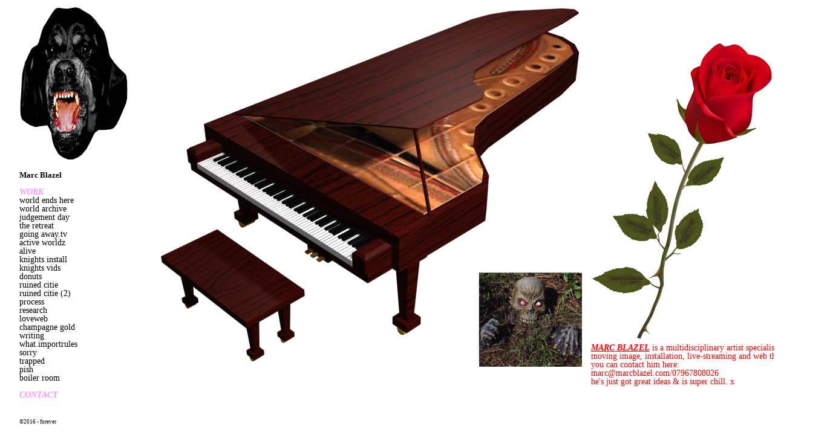

--- FILE ---
content_type: text/html; charset=utf-8
request_url: http://www.marcblazel.com/
body_size: 1858
content:
<!doctype html>
<html lang='en-us'>
<head>
<meta charset='utf-8'>
<title>home : Marc Blazel</title>

<link rel='alternate' type='application/rss+xml' title='RSS' href='http://www.marcblazel.com/xml/' />
<link rel='stylesheet' href='http://www.marcblazel.com/ndxzsite/default/reset.css?v=2.0.1' type='text/css' />
<link rel='stylesheet' href='http://www.marcblazel.com/ndxzsite/default/base.css?v=2.0.1' type='text/css' />
<link rel='stylesheet' href='http://www.marcblazel.com/ndxzsite/default/style.css?v=2.0.1' type='text/css' />
<style type='text/css'>
a:link { color: #000000; }
a:visited { color: #000000; }
a:hover { color: #ff0000; }
#index { width: 230px; }
#exhibit { margin-left: 230px; }
#index, #exhibit { font-size: 14px; }
#index, #exhibit { line-height: 14px; }
.container { padding-top: 10px; }
.container { padding-left: 32px; }
#index, #exhibit { color: #000000; }
#index, #exhibit { font-family: Times, Times Roman, serif; }
li.active a:link, li a.active, li.active a:hover, li a.active, li.active a:active, li a.active, li.active a:visited, li a.active, li span.active, #index ul.section li.active a:link, #index ul.section li.active a:hover, #index ul.section li.active a:active, #index ul.section li.active a:visited { font-style: italic; }
#index ul.section span.section_title, #index ul.section span.section_title a, #index ul.section span.subsection_title, #index ul.section span.subsection_title a { font-style: italic; }
#index ul.section span.section_title, #index ul.section span.section_title a, #index ul.section span.subsection_title, #index ul.section span.subsection_title a { font-size: 14px; }
#img-container { width: 1110px; }
#img-container .text { float: left; width: 375px; }
#img-container .text p, #img-container .textor p { width: 340px; }
#img-container .text2 p { width: auto; }
#img-container .picture { float: left; }
#img-container .captioning { height: 50px; text-align: left; overflow: visible; }
#img-container .captioning .title { margin-top: 3px; text-align: left; }
</style>

<script type='text/javascript' src='http://www.marcblazel.com/ndxzsite/js/jquery.js?v=2.0.1'></script>
<script type='text/javascript' src='http://www.marcblazel.com/ndxzsite/js/statistics.js?v=2.0.1'></script>
<script type='text/javascript'>
var baseurl = 'http://www.marcblazel.com';
</script>


</head>
<body class='exhibits section-1 exhibit-1 format-horizontal'>
<div id='index'>
<div class='container'>

<div class='top'><p><a href="http://www.marcblazel.com"><img src="http://www.marcblazel.com/files/gimgs/dawg.png" alt="rdy 2 party" style="width:180px;"></a></p>

<h1><a href='/' title='Marc Blazel'>Marc Blazel</a></h1>

<p></p></div>
<ul class='section' id='section_4'>
<li><span id='section_title_4' class='section_title'><a href='http://www.marcblazel.com/index.php/work/' id='section_link_4'><font color="ff99ff">WORK</font></a></span>
<ul>
<li id='exhibit_51' class='exhibit_title'><a href='http://www.marcblazel.com/index.php/work/world-ends-here/2/'>world ends here</a></li>
<li id='exhibit_50' class='exhibit_title'><a href='http://www.marcblazel.com/index.php/work/world-ends-here/'>world archive</a></li>
<li id='exhibit_47' class='exhibit_title'><a href='http://www.marcblazel.com/index.php/work/judgement-day/'>judgement day</a></li>
<li id='exhibit_46' class='exhibit_title'><a href='http://www.marcblazel.com/index.php/the-retreat/'>the retreat</a></li>
<li id='exhibit_44' class='exhibit_title'><a href='http://www.marcblazel.com/index.php/work/going-awaytv/'>going away.tv</a></li>
<li id='exhibit_45' class='exhibit_title'><a href='http://www.marcblazel.com/index.php/work/under-perpetual-construction/'>active worldz</a></li>
<li id='exhibit_43' class='exhibit_title'><a href='http://www.marcblazel.com/index.php/work/alive/'>alive</a></li>
<li id='exhibit_37' class='exhibit_title'><a href='http://www.marcblazel.com/index.php/knights-install/'>knights install</a></li>
<li id='exhibit_38' class='exhibit_title'><a href='http://www.marcblazel.com/index.php/work/knights-vids/'>knights vids</a></li>
<li id='exhibit_41' class='exhibit_title'><a href='http://www.marcblazel.com/index.php/work/donuts/'>donuts</a></li>
<li id='exhibit_13' class='exhibit_title'><a href='http://www.marcblazel.com/index.php/work/ruined-citie/'>ruined citie</a></li>
<li id='exhibit_21' class='exhibit_title'><a href='http://www.marcblazel.com/index.php/work/ruined-citie-2/'>ruined citie (2)</a></li>
<li id='exhibit_7' class='exhibit_title'><a href='http://www.marcblazel.com/index.php/work/process/'>process</a></li>
<li id='exhibit_24' class='exhibit_title'><a href='http://www.marcblazel.com/index.php/work/research/'>research</a></li>
<li id='exhibit_9' class='exhibit_title'><a href='http://www.marcblazel.com/index.php/work/loveweb/'>loveweb</a></li>
<li id='exhibit_6' class='exhibit_title'><a href='http://www.marcblazel.com/index.php/work/champagne-gold/'>champagne gold</a></li>
<li id='exhibit_8' class='exhibit_title'><a href='http://www.marcblazel.com/index.php/work/writing/'>writing</a></li>
<li id='exhibit_40' class='exhibit_title'><a href='http://www.marcblazel.com/index.php/work/whatimportrules/'>what.importrules</a></li>
<li id='exhibit_31' class='exhibit_title'><a href='http://www.marcblazel.com/index.php/work/sorry/'>sorry</a></li>
<li id='exhibit_22' class='exhibit_title'><a href='http://www.marcblazel.com/index.php/work/trapped/'>trapped</a></li>
<li id='exhibit_25' class='exhibit_title'><a href='http://www.marcblazel.com/index.php/work/pish/'>pish</a></li>
<li id='exhibit_26' class='exhibit_title'><a href='http://www.marcblazel.com/index.php/work/boiler-room/'>boiler room</a></li>
</ul>
</li>
</ul>
<ul class='section' id='section_5'>
<li><span id='section_title_5' class='section_title'><a href='http://www.marcblazel.com/index.php/contact/' id='section_link_5'><font color="ff99ff">CONTACT</font></a></span>
<ul>
</ul>
</li>
</ul>

<div class='bot'><p><small> <br />
©2016 - forever</small></p></div>


</div>
</div>

<div id='exhibit'>
<div class='container'>

<div class='top'><!-- --></div>
<!-- text and image -->

<div id='img-container'>
<div id='node327' class='picture' style='width: 700px;'>

<div class='captioning text2' style='width: 700px; height: 0px;'><div style='padding: 0 20px 0 0;'>&nbsp;</div></div>
<div >
<img src='http://www.marcblazel.com/files/gimgs/1_piano.png' width='700' height='597' alt='http://www.marcblazel.com/files/gimgs/th-1_piano.png' /></div>
</div>
<div class='separator' style='float: left; width: 15px;'>&nbsp;</div><div class='textor' style='float: left; width: 380px;'>
<br>
<br>
<br>
<br>
<img src='http://www.marcblazel.com/files/gimgs/1_Beautiful_Stem_Red_Rose_PNG_Clipart-165.png' width='307'  />
<br>
<font color="ff0000"><u><em><strong>MARC BLAZEL</strong></em></u>
is a multidisciplinary artist specialising in moving image, installation, live-streaming and web theory.
<br>you can contact him here:
<br>marc@marcblazel.com/07967808026
<br>he's just got great ideas & is super chill.

x</font></div>
<div class='separator' style='float: left; width: 15px;'>&nbsp;</div>
<div style='clear: left;'><!-- --></div></div>

<!-- end text and image -->

</div>
</div>

<script type='text/javascript'>do_statistics();</script>
</body>
</html>

--- FILE ---
content_type: text/css
request_url: http://www.marcblazel.com/ndxzsite/default/style.css?v=2.0.1
body_size: 1166
content:
/**
* CSS
* 
* @version 2.0
* @author Vaska 
*
* There are also some obscure rules in base.css
*/

body {
	font-size: 13px;
	font-family: 'Helvetica Neue', Arial, Helvetica, Verdana, sans-serif;
	background: #fff;
	color: #000;
	line-height: 1.3em;
	/* font-weight: 300; */
}

/* link scheme */
/* you can customize links further down the page too */
a:link { text-decoration: none; color: #000; }
a:active { text-decoration: none; color: #00cc00; }
a:visited { text-decoration: none; color: #999; }
a:hover { text-decoration: underline; }
a img { border: none; }

/* general styles */
small { font-size: 9px; }
code { font-family: monospace; }
blockquote { padding-left: 9px; }

/* headings */
h1 { font-size: 13px; margin-bottom: 1em; font-weight: bold; }
h2 { font-size: 13px; margin-bottom: 1em; font-weight: bold; }
h3 { font-size: 13px; margin-bottom: 1em; }
h4 { font-size: 13px; margin-bottom: 1em; }

/* paragraph width */
#index p { margin-bottom: 1em; }
#exhibit p, code, blockquote { width: 450px; margin-bottom: 1em; /* line-height: 1.3em; */ }

/* highlighter style - maybe you want to change colors? */
.highlight { background: #ccff00; color: #000; }

/* never adjust the margin or padding here unless you seriously know what you are doing */
/* think #index .container and #exhibit .container for only padding adjustments */
#index { width: 215px; background: #fff; /* line-height: 1.3em; */ }
#exhibit { margin: 0 0 0 215px; }

/* styling the index */
#index ul { list-style: none; margin: 0; }
#index ul.section { margin-bottom: 1em; }
#index ul.subsection {  }

/* the follow rules for index are not required */
/* they are mostly for complex customization */
/* for tag display */
#index ul#all_tags { list-style-type: none; margin-bottom: 1em; }
#index ul#all_tags li { display: inline; margin-right: 3px; }
#index ul#all_tags li a {  }

/* active section title */
#index span.active_section_title,
#index span.active_section_title a { font-weight: bold; }

/* active exhibit title parts */
li.active a:link, li a.active, li.active a:hover, li a.active, li.active a:active, li a.active, 
li.active a:visited, li a.active, li span.active, #index ul.section li.active a:link, 
#index ul.section li.active a:hover, #index ul.section li.active a:active, #index ul.section li.active a:visited
{ font-weight: bold; }

/* additional #index options */
#index ul li .password a { /* background: url(../img/locked.gif) right center no-repeat; padding-right: 18px; */ }

/* the "new" indicator */
#index ul li sup { color: #0c0; font-weight: bold; text-transform: uppercase; font-size: 8px; vertical-align: top; }
/* end styling for index */

/* links styles only for the #index region */
#index a:link {  } 
#index a:hover {  } 
#index a:active {  } 
#index a:visited {  }

/* links styles only for the #exhibit region */
#exhibit a:link {  } 
#exhibit a:hover {  } 
#exhibit a:active {  } 
#exhibit a:visited {  } 

/* this is where you adjust your paddings for #index and #exhibit together */
.container { padding: 27px 9px 25px 27px; }

/* this is where you pad them separately */
#index .container {  }
#exhibit .container {  }